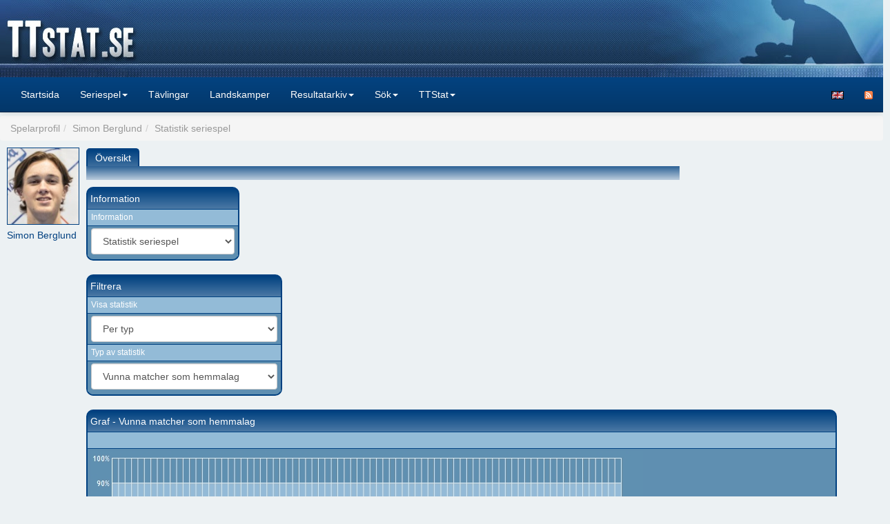

--- FILE ---
content_type: text/html; charset=utf-8
request_url: http://www.ttstat.se/PlayerProfile.aspx?playerId=1458&tabId=PlayerStatistics&statType=MATCHES_HOME%7CHIT
body_size: 28953
content:

<!--<!DOCTYPE html PUBLIC "-//W3C//DTD XHTML 1.0 Transitional//EN" "http://www.w3.org/TR/xhtml1/DTD/xhtml1-transitional.dtd">-->
<!DOCTYPE html>
<html xmlns="http://www.w3.org/1999/xhtml">
<head><title>
	TTStat.se > Spelarprofil > Simon Berglund > Statistik seriespel
</title><link rel="shortcut icon" href="/favicon.ico" type="image/x-icon" /><meta charset="utf-8" /><meta http-equiv="X-UA-Compatible" content="IE=edge" />
    
    <!--<script src="//code.jquery.com/jquery-3.1.1.min.js"></script>
    <script src="//code.jquery.com/ui/1.12.1/jquery-ui.min.js"></script>-->
    <!--<script src="//code.jquery.com/jquery-migrate-3.0.0.min.js"></script>-->
    <script src="http://code.jquery.com/jquery-1.12.4.min.js" integrity="sha256-ZosEbRLbNQzLpnKIkEdrPv7lOy9C27hHQ+Xp8a4MxAQ=" crossorigin="anonymous"></script>
	<script src="http://code.jquery.com/ui/1.12.1/jquery-ui.min.js" integrity="sha256-VazP97ZCwtekAsvgPBSUwPFKdrwD3unUfSGVYrahUqU=" crossorigin="anonymous"></script>
    <script src="../Script/jqueryrotate-2.3.js"></script>
    <script src="https://maxcdn.bootstrapcdn.com/bootstrap/3.3.4/js/bootstrap.min.js" type="text/javascript"></script>
    <script src="/Script/custom.js" type="text/javascript"></script>
<link href="App_Themes/MainTheme/bootstrap.min.css" type="text/css" rel="stylesheet" /><link href="App_Themes/MainTheme/css/custom-theme_v3/jquery-ui-1.8.16.custom.css" type="text/css" rel="stylesheet" /><link href="App_Themes/MainTheme/MainStyle.css" type="text/css" rel="stylesheet" /></head>

<!-- Google tag (gtag.js) -->
<script async src="https://www.googletagmanager.com/gtag/js?id=G-NPP4NC8ZW5"></script>
<script>
    window.dataLayer = window.dataLayer || [];
    function gtag() { dataLayer.push(arguments); }
    gtag('js', new Date());

    gtag('config', 'G-NPP4NC8ZW5');
</script>
<script type="text/javascript">
  var appInsights=window.appInsights||function(config){
    function i(config){t[config]=function(){var i=arguments;t.queue.push(function(){t[config].apply(t,i)})}}var t={config:config},u=document,e=window,o="script",s="AuthenticatedUserContext",h="start",c="stop",l="Track",a=l+"Event",v=l+"Page",y=u.createElement(o),r,f;y.src=config.url||"https://az416426.vo.msecnd.net/scripts/a/ai.0.js";u.getElementsByTagName(o)[0].parentNode.appendChild(y);try{t.cookie=u.cookie}catch(p){}for(t.queue=[],t.version="1.0",r=["Event","Exception","Metric","PageView","Trace","Dependency"];r.length;)i("track"+r.pop());return i("set"+s),i("clear"+s),i(h+a),i(c+a),i(h+v),i(c+v),i("flush"),config.disableExceptionTracking||(r="onerror",i("_"+r),f=e[r],e[r]=function(config,i,u,e,o){var s=f&&f(config,i,u,e,o);return s!==!0&&t["_"+r](config,i,u,e,o),s}),t
    }({
        instrumentationKey:"d4a16f2b-a380-4f30-8492-8b5bcda5c552"
    });
       
    window.appInsights=appInsights;
    appInsights.trackPageView();
</script>

<body>
    <form name="aspnetForm" method="post" action="./PlayerProfile.aspx?playerId=1458&amp;tabId=PlayerStatistics&amp;statType=MATCHES_HOME%7cHIT" id="aspnetForm">
<div>
<input type="hidden" name="__EVENTTARGET" id="__EVENTTARGET" value="" />
<input type="hidden" name="__EVENTARGUMENT" id="__EVENTARGUMENT" value="" />
<input type="hidden" name="__LASTFOCUS" id="__LASTFOCUS" value="" />
<input type="hidden" name="__VIEWSTATE" id="__VIEWSTATE" value="/[base64]/[base64]/[base64]/[base64]/[base64]/[base64]/[base64]////[base64]/[base64]/[base64]/dGVhbUlkPTMwOGQWAmYPFQIRU8O2ZGVyaGFtbnMgVUlGIEIJSGVycmxhZ2V0ZAIMD2QWBGYPFQMJMjAxNC8yMDE1C1Bpbmdpc2xpZ2FuC0dydW5kc2VyaWVuZAIBDw8WAh8GBRt+L1RlYW1Qcm9maWxlLmFzcHg/dGVhbUlkPTdkFgJmDxUCCkVzbMO2dnMgQUkJSGVycmxhZ2V0ZAIND2QWBGYPFQMJMjAxNC8yMDE1ClN1cGVyZXR0YW4GU2VyaWVuZAIBDw8WAh8GBR1+L1RlYW1Qcm9maWxlLmFzcHg/dGVhbUlkPTMxMWQWAmYPFQILRXNsw7Z2cyBCVEsJSGVycmxhZ2V0ZAIOD2QWBGYPFQMJMjAxMy8yMDE0C1Bpbmdpc2xpZ2FuC0dydW5kc2VyaWVuZAIBDw8WAh8GBRt+L1RlYW1Qcm9maWxlLmFzcHg/dGVhbUlkPTlkFgJmDxUCEFNww6VydsOkZ2VucyBCVEsJSGVycmxhZ2V0ZAIPD2QWBGYPFQMJMjAxMy8yMDE0ClN1cGVyZXR0YW4GU2VyaWVuZAIBDw8WAh8GBR1+L1RlYW1Qcm9maWxlLmFzcHg/dGVhbUlkPTMwN2QWAmYPFQIOQm9vU3DDpXJldCBCVEsJSGVycmxhZ2V0ZAIQD2QWBGYPFQMJMjAxMi8yMDEzClN1cGVyZXR0YW4GU2VyaWVuZAIBDw8WAh8GBRx+L1RlYW1Qcm9maWxlLmFzcHg/dGVhbUlkPTIzZBYCZg8VAg9Iw6RnZXJzdGVucyBCVEsJSGVycmxhZ2V0ZAIRD2QWBGYPFQMJMjAxMS8yMDEyClN1cGVyZXR0YW4GU2VyaWVuZAIBDw8WAh8GBRx+L1RlYW1Qcm9maWxlLmFzcHg/dGVhbUlkPTIzZBYCZg8VAg9Iw6RnZXJzdGVucyBCVEsJSGVycmxhZ2V0ZAISD2QWBGYPFQMJMjAxMC8yMDExClN1cGVyZXR0YW4GU2VyaWVuZAIBDw8WAh8GBRx+L1RlYW1Qcm9maWxlLmFzcHg/[base64]/[base64]/cGFydElkPSZldmVudElkPTImcmVjb3JkTGV2ZWxJZD0mdGFiSWQ9U0lOR0xFZBYCZg8VAQI4NmQCAg8VBwpTdXBlcmV0dGFuAAVfZGVzYwACNDkCNDACKzlkAgkPZBYEAgEPDxYCHwYFSH4vUGxheWVyUmVjb3Jkc1RvdGFsLmFzcHg/[base64]/[base64]/[base64]/[base64]/[base64]/[base64]/[base64]/[base64]/[base64]/[base64]/[base64]/cGxheWVyT25lSWQ9MTQ1OCZwbGF5ZXJUd29JZD0zNTI4ZGQCAw9kFgYCAQ8PFgIfBgUifi9QbGF5ZXJQcm9maWxlLmFzcHg/[base64]/[base64]/cGxheWVyT25lSWQ9MTQ1OCZwbGF5ZXJUd29JZD0zNzg4ZGQCDA9kFgYCAQ8PFgIfBgUhfi9QbGF5ZXJQcm9maWxlLmFzcHg/[base64]/cGxheWVyT25lSWQ9MTQ1OCZwbGF5ZXJUd29JZD0xMTBkZAIOD2QWBgIBDw8WAh8GBSB+L1BsYXllclByb2ZpbGUuYXNweD9wbGF5ZXJJZD00OWQWAmYPFQIDU2h1AkFuZAICDxUEATMBMAEzAi0zZAIDDw8WAh8GBTh+L0hlYWRUb0hlYWRQbGF5ZXJzLmFzcHg/[base64]/cGxheWVyT25lSWQ9MTQ1OCZwbGF5ZXJUd29JZD0xNTY5ZGQCEA9kFgYCAQ8PFgIfBgUjfi9QbGF5ZXJQcm9maWxlLmFzcHg/[base64]/cGxheWVyT25lSWQ9MTQ1OCZwbGF5ZXJUd29JZD0xNTU4ZGQCEg9kFgYCAQ8PFgIfBgUifi9QbGF5ZXJQcm9maWxlLmFzcHg/cGxheWVySWQ9MTQ2OGQWAmYPFQIGQW5kZXJzCEVyaWtzc29uZAICDxUEATMBMgExAisxZAIDDw8WAh8GBTp+L0hlYWRUb0hlYWRQbGF5ZXJzLmFzcHg/cGxheWVyT25lSWQ9MTQ1OCZwbGF5ZXJUd29JZD0xNDY4ZGQCEw9kFgYCAQ8PFgIfBgUgfi9QbGF5ZXJQcm9maWxlLmFzcHg/[base64]/cGxheWVyT25lSWQ9MTQ1OCZwbGF5ZXJUd29JZD0xNTAwZGQCFg9kFgYCAQ8PFgIfBgUhfi9QbGF5ZXJQcm9maWxlLmFzcHg/[base64]/[base64]/[base64]/[base64]/[base64]/[base64]/[base64]/cGxheWVyT25lSWQ9MTQ1OCZwbGF5ZXJUd29JZD0xNTQ1ZGQCIQ9kFgYCAQ8PFgIfBgUhfi9QbGF5ZXJQcm9maWxlLmFzcHg/[base64]/[base64]/[base64]/[base64]/cGxheWVyT25lSWQ9MTQ1OCZwbGF5ZXJUd29JZD00NjA0ZGQCKQ9kFgYCAQ8PFgIfBgUhfi9QbGF5ZXJQcm9maWxlLmFzcHg/cGxheWVySWQ9MjMwZBYCZg8VAgVFc3BlbgpSw7ZubmViZXJnZAICDxUEATIBMgEwAisyZAIDDw8WAh8GBTl+L0hlYWRUb0hlYWRQbGF5ZXJzLmFzcHg/[base64]/cGxheWVySWQ9NDY5MWQWAmYPFQIFQW50b24JQW5kZXJzc29uZAICDxUEATEBMQEwAisxZAIDDw8WAh8GBTp+L0hlYWRUb0hlYWRQbGF5ZXJzLmFzcHg/cGxheWVyT25lSWQ9MTQ1OCZwbGF5ZXJUd29JZD00NjkxZGQCLg9kFgYCAQ8PFgIfBgUgfi9QbGF5ZXJQcm9maWxlLmFzcHg/cGxheWVySWQ9NjRkFgJmDxUCB0ZyZWRyaWsJQW5kZXJzc29uZAICDxUEATEBMQEwAisxZAIDDw8WAh8GBTh+L0hlYWRUb0hlYWRQbGF5ZXJzLmFzcHg/[base64]/[base64]/[base64]/cGxheWVyT25lSWQ9MTQ1OCZwbGF5ZXJUd29JZD00MjExZGQCNw9kFgYCAQ8PFgIfBgUifi9QbGF5ZXJQcm9maWxlLmFzcHg/cGxheWVySWQ9NDUwN2QWAmYPFQIIVmxhZGltaXIGRHJhZ2ljZAICDxUEATEBMAExAi0xZAIDDw8WAh8GBTp+L0hlYWRUb0hlYWRQbGF5ZXJzLmFzcHg/cGxheWVyT25lSWQ9MTQ1OCZwbGF5ZXJUd29JZD00NTA3ZGQCOA9kFgYCAQ8PFgIfBgUjfi9QbGF5ZXJQcm9maWxlLmFzcHg/[base64]/[base64]/[base64]/[base64]/[base64]/cGxheWVySWQ9NDA3ZBYCZg8VAgdBbmRyZWFzCEhvbG1iZXJnZAICDxUEATEBMAExAi0xZAIDDw8WAh8GBTl+L0hlYWRUb0hlYWRQbGF5ZXJzLmFzcHg/[base64]/[base64]/cGxheWVySWQ9NDUxOGQWAmYPFQIGU2FoZWVkBUlkb3d1ZAICDxUEATEBMAExAi0xZAIDDw8WAh8GBTp+L0hlYWRUb0hlYWRQbGF5ZXJzLmFzcHg/cGxheWVyT25lSWQ9MTQ1OCZwbGF5ZXJUd29JZD00NTE4ZGQCRQ9kFgYCAQ8PFgIfBgUifi9QbGF5ZXJQcm9maWxlLmFzcHg/cGxheWVySWQ9MTQ5MWQWAmYPFQIERW1pbAdKYW5ndmlrZAICDxUEATEBMQEwAisxZAIDDw8WAh8GBTp+L0hlYWRUb0hlYWRQbGF5ZXJzLmFzcHg/cGxheWVyT25lSWQ9MTQ1OCZwbGF5ZXJUd29JZD0xNDkxZGQCRg9kFgYCAQ8PFgIfBgUifi9QbGF5ZXJQcm9maWxlLmFzcHg/cGxheWVySWQ9MTUzNWQWAmYPFQIFQW50b24JS8OkbGxiZXJnZAICDxUEATEBMAExAi0xZAIDDw8WAh8GBTp+L0hlYWRUb0hlYWRQbGF5ZXJzLmFzcHg/cGxheWVyT25lSWQ9MTQ1OCZwbGF5ZXJUd29JZD0xNTM1ZGQCRw9kFgYCAQ8PFgIfBgUjfi9QbGF5ZXJQcm9maWxlLmFzcHg/cGxheWVySWQ9MTQ2OTZkFgJmDxUCCFdpbGxoZWxtCEtpbmRibGFkZAICDxUEATEBMQEwAisxZAIDDw8WAh8GBTt+L0hlYWRUb0hlYWRQbGF5ZXJzLmFzcHg/[base64]/[base64]/cGxheWVyT25lSWQ9MTQ1OCZwbGF5ZXJUd29JZD0xNTIyZGQCSg9kFgYCAQ8PFgIfBgUifi9QbGF5ZXJQcm9maWxlLmFzcHg/[base64]/[base64]/[base64]/[base64]/[base64]/[base64]/[base64]/[base64]/cGxheWVySWQ9MzUwMTFkFgJmDxUCB0lvYW5uaXMMU2dvdXJvcG91bG9zZAICDxUEATEBMQEwAisxZAIDDw8WAh8GBTt+L0hlYWRUb0hlYWRQbGF5ZXJzLmFzcHg/[base64]/cGxheWVySWQ9OTRkFgJmDxUCBUFydmlkCFN1bmVzc29uZAICDxUEATEBMAExAi0xZAIDDw8WAh8GBTh+L0hlYWRUb0hlYWRQbGF5ZXJzLmFzcHg/[base64]/cGxheWVySWQ9MTQ4N2QWAmYPFQIFRmlsaXAJU3p5bWFuc2tpZAICDxUEATEBMQEwAisxZAIDDw8WAh8GBTp+L0hlYWRUb0hlYWRQbGF5ZXJzLmFzcHg/cGxheWVyT25lSWQ9MTQ1OCZwbGF5ZXJUd29JZD0xNDg3ZGQCZg9kFgYCAQ8PFgIfBgUhfi9QbGF5ZXJQcm9maWxlLmFzcHg/[base64]/[base64]" />
</div>

<script type="text/javascript">
//<![CDATA[
var theForm = document.forms['aspnetForm'];
if (!theForm) {
    theForm = document.aspnetForm;
}
function __doPostBack(eventTarget, eventArgument) {
    if (!theForm.onsubmit || (theForm.onsubmit() != false)) {
        theForm.__EVENTTARGET.value = eventTarget;
        theForm.__EVENTARGUMENT.value = eventArgument;
        theForm.submit();
    }
}
//]]>
</script>


<div>

	<input type="hidden" name="__VIEWSTATEGENERATOR" id="__VIEWSTATEGENERATOR" value="DF117D88" />
	<input type="hidden" name="__EVENTVALIDATION" id="__EVENTVALIDATION" value="/wEdACw/+Otv59LsO0/XHDCAZtiyO4FNgeqHQ6ox9vynrqTTa1jZAkyQ43sw+LKdMqnFt2RSSFe7tIcpiQ4+LG5aM7rzxIl5HXGK+KGdR5ithVvG8Ira7h/wj21oWx0I43u7+0hVApTLDwgFcKeO5FEm0OciC1AIJHRZsCNs+bw/Tk/PIoKDMGST/FMnsi17VXVyuoJsNl9/IbASqoUUkJNZyR9unrWpxQ98vFjpHmkXZEx0Sg8SP3ZD7vqs9LGTf7ui8CXA1+qaVDEebqc2W9mNmg+F2Ct1Kh5qJwWnf7OBp1UVzqkXk5lIiHEf8oZ1v8CczOVlROhgaG93PyQ0bwtz8p2zrkix/WF9Tq0XVpMLuXl8uttCdBxqHo5hUm93wyIiUpNow7LVNJFJyYfmsyv+8mnb4qeHU7mMrJJ+YMlNYE4D+5UNjGNE/TO5dNW+y2aTs8Fzb42bv/Lu0RnP4uEkFvBIAheF26jhWPNw5c7LVCi6TsvmXJ9QQVVT8qXRC1i5Vh3lvOaex6VXndjyH1EOL7bMlKj487NNngIs/Irf8+Y0kH4SksUWnH5jeNnaqyfdjX9IjWWGO7/WimUTFRV+IyoXgg74CNFzvv2y7949t/ByRERy7bgm1IJv9W8u8h5tYMqm12xx81pn/TT1OhC9Cii3xuqSCKMZvPwsyTUCenl/Zx93KB2g8L7LCLYBcUo9aOFq01D/0y8jyFE3u51/XWTs7wqbxxgT7JA5MI52qn0YOHn6EkbRAT6E5foDGjl5Q0q6AP0pIgEA7XuDn/qID8TWxcwhCYefEn33G/Ls2jZWqmm3RWXtMDtRO01Murj28aPeZY1OmfSfHfwGebCFuBFcSZmw1VwMBOh6P87/Stisxn5abZak9o57CvUcmTNCI7Mk7bG6H79PBZMSMnhYBAZH0d28DdBW1po/Ofe46nrmIOYKc7DuJjqHf6FTa+J01UMVWlcACMblg399vC6oCKK7" />
</div>
        <nav class="navbar navbar-inverse navbar-fixed-top">
            <div>
                <table border="0" cellpadding="0" cellspacing="0" width="100%">
                    <tr>
                        <td align="left"><img id="ctl00_TopLogoLeft" src="App_Themes/MainTheme/Images/top_left.jpg" style="height:112px;border-width:0px;" /></td>
                        <td class="toplogomiddle" width="100%"></td>
                        <td align="right"><img id="ctl00_TopLogoRight" src="App_Themes/MainTheme/Images/top_right.jpg" style="height:112px;border-width:0px;" /></td>
                    </tr>
                </table>
            </div>
            
            <div class="container-fluid">
            <!-- Brand and toggle get grouped for better mobile display -->
            <div class="navbar-header">
                <button type="button" class="navbar-toggle collapsed" data-toggle="collapse" data-target="#bs-example-navbar-collapse-1">
                <span class="sr-only">Toggle navigation</span>
                <span class="icon-bar"></span>
                <span class="icon-bar"></span>
                <span class="icon-bar"></span>
                </button>
            </div>

        <!-- Collect the nav links, forms, and other content for toggling -->
        <div class="collapse navbar-collapse" id="bs-example-navbar-collapse-1">
          <ul class="nav navbar-nav">
            <li><a href="Default.aspx">Startsida</a></li><li class="dropdown"><a class="dropdown-toggle" data-toggle="dropdown" role="button" aria-expanded="false">Seriespel<span class="caret"></span></a><ul class="dropdown-menu" role="menu"><li><a href="TeamMatches.aspx?sepId=187">Pingisligan by STIGA herrar</a></li><li><a href="TeamMatches.aspx?sepId=188">Pingisligan by STIGA damer</a></li><li><a href="TeamMatches.aspx?sepId=189">Superettan</a></li><li><a href="SeasonSimple.aspx">Övriga serier</a></li><li><a href="TeamMatches/TeamMatchStats.aspx">Lagmatchstatisik</a></li></ul></li><li><a href="Tournament/Tournaments.aspx">Tävlingar</a></li><li><a href="Ties/Ties.aspx">Landskamper</a></li><li class="dropdown"><a class="dropdown-toggle" data-toggle="dropdown" role="button" aria-expanded="false">Resultatarkiv<span class="caret"></span></a><ul class="dropdown-menu" role="menu"><li><a href="MenuSeasons.aspx">Säsonger 1925-2025</a></li><li><a href="PlayerStatistics.aspx">Spelarstatistik i seriespel</a></li><li><a href="Marathon/MarathonTable.aspx">Maratontabell</a></li><li><a href="PlayerRecordsTotal.aspx">Spelarkvoter</a></li><li><a href="Rankings.aspx">Sverigerankingar</a></li></ul></li><li class="dropdown"><a class="dropdown-toggle" data-toggle="dropdown" role="button" aria-expanded="false">Sök<span class="caret"></span></a><ul class="dropdown-menu" role="menu"><li><a href="SearchPlayer.aspx">Spelare</a></li><li><a href="SearchTeam.aspx">Lag</a></li><li><a href="HeadToHeadPlayersPicker.aspx">Inbördes möten</a></li></ul></li><li class="dropdown"><a class="dropdown-toggle" data-toggle="dropdown" role="button" aria-expanded="false">TTStat<span class="caret"></span></a><ul class="dropdown-menu" role="menu"><li><a href="About.aspx">Om TTStat</a></li><li><a href="Versions.aspx">Historik</a></li></ul></li>
          </ul>
          <ul class="nav navbar-nav navbar-right">
            <li><a href="en/PlayerProfile.aspx?playerId=1458&amp;tabId=PlayerStatistics&amp;statType=MATCHES_HOME%7CHIT"><img src="App_Themes/MainTheme/Images/english.gif" alt="" style="border-width:0px;" /></a></li><li><a href="RssFeed.aspx?locale=sv-SE"><img src="App_Themes/MainTheme/Images/rss.png" alt="" style="border-width:0px;" /></a></li>
          </ul>
        </div><!-- /.navbar-collapse -->
        
        </div><!-- /.container-fluid -->
    </nav>
        
        <div>
        <ol class="breadcrumb"><li class="active">Spelarprofil</li><li class="active">Simon Berglund</li><li class="active">Statistik seriespel</li></ol>
        </div>
        
        <div style="height:10px"></div>
        <div id="ContentDiv">
            
    <script type="text/javascript">
        $(function () {
            var dropdownId = '#ctl00_ContentPlaceHolder1_ddTournamentGroups';
            var dropdownId2 = '#ctl00_ContentPlaceHolder1_ddInformation';
            $(dropdownId).change(function () {
                $("#details").remove();
            });
            $(dropdownId2).change(function () {
                $("#details").remove();
            });
        });

        function showDetails(recordId, medalType) {
            var url = "Tournament/MenuItemContent.aspx?menuItemId=Medal&medalId=" + recordId + "&medalType=" + medalType;
            $('#details').html('<p><img src="Images/ajax-loader.gif" width="32" height="32"/></p>');
            $('#details').load(url, {}, function () {
                //alert("Content has been loaded");
            });

            var posItemToFind = "#href_record_" + recordId;
            var itemPosition = $(posItemToFind).position();

            $("#detailsBigDiv").css({
                "top": itemPosition.top - 10,
                "left": itemPosition.left + 80
            });
            $("#detailsBigDiv").show();
            $.scrollTo(itemPosition.top + 'px', 800, { axis: 'y' });
            //$.scrollTo(0, 0, {axis:'x'} );
            //$.scrollTo($(posItemToFind));
        }
    </script>
    <table border="0" cellspacing="0" cellpadding="0" width="100%">
        <tr>
            <td valign="top" width="105px">
                <table border="0" cellspacing="0" cellpadding="0" width="105px">
                    <tr>
                        <td>
                            <img id="ctl00_ContentPlaceHolder1_ImagePlayerProfile" src="Images/PlayerProfile/1458.jpg" style="border-color:#004080;border-width:1px;border-style:Solid;height:112px;width:105px;" />
                        </td>
                    </tr>
                    <tr>
                        <td style="height: 5px">
                        </td>
                    </tr>
                    
                            <tr>
                                <td class='PlayerProfileNameCurrent'>
                                    <span style="white-space: nowrap">
                                        Simon</span> <span style="white-space: nowrap">
                                            Berglund</span>
                                </td>
                            </tr>
                        
                </table>
            </td>
            <td style="width: 10px">
                <img id="ctl00_ContentPlaceHolder1_Image2" src="App_Themes/MainTheme/Images/pixel_trans.gif" style="height:1px;width:10px;border-width:0px;" />
            </td>
            <td valign="top">
                <table border="0" cellspacing="0" cellpadding="0" width="100%">
                    <tr>
                        <td>
                            
<table border="0" cellspacing="0" cellpadding="0">
    <tr>
        <td>
        
<div id="tabSelected" style='position:relative; top:1px; left:-1px'>
            <table border="0" cellspacing="0" cellpadding="0">
                <tr>
                    <td style="height:2px"></td>
                </tr>
            </table>
		    <table cellspacing="0" cellpadding="0" border="0">
		    <tr>
                <td style="width:10px"></td>
		        <!--<td align="left" style="width:4px"><!--<img id="ctl00_ContentPlaceHolder1_Tabs_ctl00_TabPicTopLeft" src="App_Themes/MainTheme/Images/tl_tab_unselected.gif" align="left" style="height:22px;width:4px;border-width:0px;" /></td>-->
		        <td id="tf" align="left"><nobr><a id="ctl00_ContentPlaceHolder1_Tabs_ctl00_HyperLink1" href="PlayerProfile.aspx?playerId=1458&amp;tabId=Overview">Översikt</a></nobr></td>
		        <!--<td align="right" style="width:4px"><img id="ctl00_ContentPlaceHolder1_Tabs_ctl00_TabPicTopRight" src="App_Themes/MainTheme/Images/tr_tab_unselected.gif" align="right" style="height:22px;width:4px;border-width:0px;" /></td>
		        <td style="width:2px"></td>-->
                <td style="width:10px"></td>
		    </tr>
		   </table>
           <table border="0" cellspacing="0" cellpadding="0">
                <tr>
                    <td style="height:2px"></td>
                </tr>
            </table>
</div>
        </td>
    </tr>
    <tr>
        <td>
            <table border="0" cellspacing="0" cellpadding="0">
                <tr>
                        <td><img id="ctl00_ContentPlaceHolder1_Tabs_Image1" src="App_Themes/MainTheme/Images/bg_tab_line_large.gif" style="height:20px;width:860px;border-width:0px;" /></td>
                </tr>
            </table>
        </td>
    </tr>
</table>



                        </td>
                    </tr>
                    <tr>
                        <td>
                            
<table border="0" cellspacing="0" cellpadding="0">
<tr>
    <td>
<div id="box2">
		    <table cellspacing="0" cellpadding="0" border="0" >
            <tr>
                <td style="width:4px; height:30px">&nbsp;</td>
                <td align="left" width="100%">Information</td>
                <td align="right"><a href="#" id="href_b7b17a7b-17d2-4c14-826a-c98bb2680a5a" onmouseover="showInfo('b7b17a7b-17d2-4c14-826a-c98bb2680a5a')" onmouseout="hideDiv('b7b17a7b-17d2-4c14-826a-c98bb2680a5a')"></a></td>
                <td style="width:8px">&nbsp;</td>
            </tr>
		    <tr>
		        <td colspan="4" id="boxtd">
		            <table cellspacing="0" cellpadding="0" width="100%" border="0" id="outerTable">
                            <tr id="headerTr">
                                <td title="">
                                    Information
                                </td>
                            </tr>
                            <tr>
                                <td>
                                    <select name="ctl00$ContentPlaceHolder1$ddInformation" onchange="javascript:setTimeout(&#39;__doPostBack(\&#39;ctl00$ContentPlaceHolder1$ddInformation\&#39;,\&#39;\&#39;)&#39;, 0)" id="ctl00_ContentPlaceHolder1_ddInformation" class="form-control">
	<option value="Overview">&#214;versikt</option>
	<option selected="selected" value="PlayerStatistics">Statistik seriespel</option>
	<option value="RecordSingle">Seriespel kvoter singel</option>
	<option value="RecordDouble">Seriespel kvoter dubbel</option>
	<option value="HeadToHead">Seriespel inb&#246;rdes m&#246;ten</option>
	<option value="Team">Seriespel lag</option>
	<option value="SwedishRankings">Sverigeranking</option>
	<option value="TournamentResults">T&#228;vlingsresultat</option>
	<option value="Ties">Landskamper</option>

</select>
                                </td>
                            </tr>
                                  
                </table>
               </td>
		    </tr>
		    </table>
            <table border="0" cellspacing="0" cellpadding="0">
                <tr>
                    <td style="height:4px"></td>
                </tr>
            </table>
		</div>
	</td>
</tr>
</table>	
                        </td>
                    </tr>
                    <tr>
                        <td>
                            
                            
                            
                            
<table border="0" cellspacing="0" cellpadding="0">
<tr>
    <td>
<div id="box2">
		    <table cellspacing="0" cellpadding="0" border="0" >
            <tr>
                <td style="width:4px; height:30px">&nbsp;</td>
                <td align="left" width="100%">Filtrera</td>
                <td align="right"><a href="#" id="href_08f6c008-89fc-44b8-92a6-f86d7ca84996" onmouseover="showInfo('08f6c008-89fc-44b8-92a6-f86d7ca84996')" onmouseout="hideDiv('08f6c008-89fc-44b8-92a6-f86d7ca84996')"></a></td>
                <td style="width:8px">&nbsp;</td>
            </tr>
		    <tr>
		        <td colspan="4" id="boxtd">
		            <table cellspacing="0" cellpadding="0" width="100%" border="0" id="outerTable">
                                <tr id="headerTr">
                                    <td title="">
                                        Visa statistik
                                    </td>
                                </tr>
                                <tr>
                                    <td>
                                        <select name="ctl00$ContentPlaceHolder1$ddStatSelector" onchange="javascript:setTimeout(&#39;__doPostBack(\&#39;ctl00$ContentPlaceHolder1$ddStatSelector\&#39;,\&#39;\&#39;)&#39;, 0)" id="ctl00_ContentPlaceHolder1_ddStatSelector" class="form-control">
	<option selected="selected" value="PER_TYPE">Per typ</option>
	<option value="PER_SEASON">Per s&#228;song</option>

</select>
                                    </td>
                                </tr>
                                
                                    <tr id="headerTr">
                                        <td title="Typ av statistik">
                                            Typ av statistik
                                        </td>
                                    </tr>
                                    <tr>
                                        <td>
                                            <select name="ctl00$ContentPlaceHolder1$ddStatTypes" onchange="javascript:setTimeout(&#39;__doPostBack(\&#39;ctl00$ContentPlaceHolder1$ddStatTypes\&#39;,\&#39;\&#39;)&#39;, 0)" id="ctl00_ContentPlaceHolder1_ddStatTypes" class="form-control">
	<option value="MATCHES|HIT">Vunna matcher</option>
	<option value="MATCHES|NOHIT">F&#246;rlorade matcher</option>
	<option selected="selected" value="MATCHES_HOME|HIT">Vunna matcher som hemmalag</option>
	<option value="MATCHES_HOME|NOHIT">F&#246;rlorade matcher som hemmalag</option>
	<option value="MATCHES_AWAY|HIT">Vunna matcher som bortalag</option>
	<option value="MATCHES_AWAY|NOHIT">F&#246;rlorade matcher som bortalag</option>
	<option value="SETS|HIT">Vunna set</option>
	<option value="SETS|NOHIT">F&#246;rlorade set</option>
	<option value="TEAMMATCHES_WON|HIT">Vunna lagmatcher</option>
	<option value="TEAMMATCHES_DRAW|HIT">Oavgjorda lagmatcher</option>
	<option value="TEAMMATCHES_LOST|HIT">F&#246;rlorade lagmatcher</option>
	<option value="SETS_AFTER_TEN_ALL|HIT">Vinst av set efter 10-10, set till 11</option>
	<option value="SETS_AFTER_TEN_ALL|NOHIT">F&#246;rlust av set efter 10-10, set till 11</option>
	<option value="SCORE_ONE_ZERO_BEST_OF_FIVE_SETS|HIT">B&#228;st av 5 set. Vinst efter 1-0 i set</option>
	<option value="SCORE_ONE_ZERO_BEST_OF_FIVE_SETS|NOHIT">B&#228;st av 5 set. F&#246;rlust efter 1-0 i set</option>
	<option value="SCORE_ZERO_ONE_BEST_OF_FIVE_SETS|HIT">B&#228;st av 5 set. Vinst efter 0-1 i set</option>
	<option value="SCORE_ZERO_ONE_BEST_OF_FIVE_SETS|NOHIT">B&#228;st av 5 set. F&#246;rlust efter 0-1 i set</option>
	<option value="SCORE_ONE_ONE_BEST_OF_FIVE_SETS|HIT">B&#228;st av 5 set. Vinst efter 1-1 i set</option>
	<option value="SCORE_ONE_ONE_BEST_OF_FIVE_SETS|NOHIT">B&#228;st av 5 set. F&#246;rlust efter 1-1 i set</option>
	<option value="SCORE_TWO_ONE_BEST_OF_FIVE_SETS|HIT">B&#228;st av 5 set. Vinst efter 2-1 i set</option>
	<option value="SCORE_TWO_ONE_BEST_OF_FIVE_SETS|NOHIT">B&#228;st av 5 set. F&#246;rlust efter 2-1 i set</option>
	<option value="SCORE_ONE_TWO_BEST_OF_FIVE_SETS|HIT">B&#228;st av 5 set. Vinst efter 1-2 i set</option>
	<option value="SCORE_ONE_TWO_BEST_OF_FIVE_SETS|NOHIT">B&#228;st av 5 set. F&#246;rlust efter 1-2 i set</option>
	<option value="SCORE_TWO_ZERO_BEST_OF_FIVE_SETS|HIT">B&#228;st av 5 set. Vinst efter 2-0 i set</option>
	<option value="SCORE_TWO_ZERO_BEST_OF_FIVE_SETS|NOHIT">B&#228;st av 5 set. F&#246;rlust efter 2-0 i set</option>
	<option value="SCORE_ZERO_TWO_BEST_OF_FIVE_SETS|HIT">B&#228;st av 5 set. Vinst efter 0-2 i set</option>
	<option value="SCORE_ZERO_TWO_BEST_OF_FIVE_SETS|NOHIT">B&#228;st av 5 set. F&#246;rlust efter 0-2 i set</option>
	<option value="SCORE_TWO_TWO_BEST_OF_FIVE_SETS|HIT">B&#228;st av 5 set. Vinst efter 2-2 i set</option>
	<option value="SCORE_TWO_TWO_BEST_OF_FIVE_SETS|NOHIT">B&#228;st av 5 set. F&#246;rlust efter 2-2 i set</option>

</select>
                                        </td>
                                    </tr>
                                      
                </table>
               </td>
		    </tr>
		    </table>
            <table border="0" cellspacing="0" cellpadding="0">
                <tr>
                    <td style="height:4px"></td>
                </tr>
            </table>
		</div>
	</td>
</tr>
</table>	
                                    <table>
                                        <tr>
                                            <td>
                                                
<table border="0" cellspacing="0" cellpadding="0">
<tr>
    <td>
<div id="box2">
		    <table cellspacing="0" cellpadding="0" border="0" >
            <tr>
                <td style="width:4px; height:30px">&nbsp;</td>
                <td align="left" width="100%">Graf - Vunna matcher som hemmalag</td>
                <td align="right"><a href="#" id="href_ebd2b368-934b-4cb0-9520-b5528f8a4316" onmouseover="showInfo('ebd2b368-934b-4cb0-9520-b5528f8a4316')" onmouseout="hideDiv('ebd2b368-934b-4cb0-9520-b5528f8a4316')"></a></td>
                <td style="width:8px">&nbsp;</td>
            </tr>
		    <tr>
		        <td colspan="4" id="boxtd">
		            <table cellspacing="0" cellpadding="0" width="100%" border="0" id="outerTable">
                                                <tr id="headerTr">
                                                    <td colspan="2">
                                                        &nbsp;
                                                    </td>
                                                </tr>
                                                <tr>
                                                    <td>
                                                        <img id="ctl00_ContentPlaceHolder1_ImagePlayerStatistics" src="ImageProducers/ImagePlayerStatistics.aspx?playerId=1458&amp;statisticsType=MATCHES_HOME&amp;hit=True&amp;width=800&amp;height=400" style="border-width:0px;" />
                                                    </td>
                                                    <td>
                                                        <table border="0" cellspacing="0" cellpadding="0" style="border: solid 1px #004080">
                                                            <tr>
                                                                <td style="background-color: #004080;
                                                                    border-right: solid 1px #004080;">
                                                                    &nbsp;
                                                                </td>
                                                                <td style="background-color: #93BBD7;">
                                                                    Spelarens procent per säsong
                                                                </td>
                                                            </tr>
                                                            <tr>
                                                                <td style="background-color: #9400FF; border-right: solid 1px #004080;">
                                                                    &nbsp;
                                                                </td>
                                                                <td style="background-color: #93BBD7;">
                                                                    Spelarens medelprocent över alla säsonger
                                                                </td>
                                                            </tr>
                                                            <tr>
                                                                <td style="background-color: #FF9400; border-right: solid 1px #004080;">
                                                                    &nbsp;
                                                                </td>
                                                                <td style="background-color: #93BBD7;">
                                                                    Alla spelares medelprocent per säsong
                                                                </td>
                                                            </tr>
                                                        </table>
                                                    </td>
                                                </tr>
                                                      
                </table>
               </td>
		    </tr>
		    </table>
            <table border="0" cellspacing="0" cellpadding="0">
                <tr>
                    <td style="height:4px"></td>
                </tr>
            </table>
		</div>
	</td>
</tr>
</table>	
                                            </td>
                                        </tr>
                                    </table>
                                    
<table border="0" cellspacing="0" cellpadding="0">
<tr>
    <td>
<div id="box2">
		    <table cellspacing="0" cellpadding="0" border="0" >
            <tr>
                <td style="width:4px; height:30px">&nbsp;</td>
                <td align="left" width="100%">Vunna matcher som hemmalag</td>
                <td align="right"><a href="#" id="href_4d695ffe-b944-4157-b790-44c4dd01281a" onmouseover="showInfo('4d695ffe-b944-4157-b790-44c4dd01281a')" onmouseout="hideDiv('4d695ffe-b944-4157-b790-44c4dd01281a')"></a></td>
                <td style="width:8px">&nbsp;</td>
            </tr>
		    <tr>
		        <td colspan="4" id="boxtd">
		            <table cellspacing="0" cellpadding="0" width="100%" border="0" id="outerTable"><tr id="headerTr">
	<td align="left" colspan="5">&nbsp;</td><td title="Utfall" align="center">Utfall</td><td title="Utfall %" align="right">Utfall %</td><td align="left" style="width:20px;">&nbsp;</td><td align="left" colspan="2">&nbsp;</td><td align="left" style="width:20px;">&nbsp;</td><td title="Medel %" align="right">Medel %</td><td title="Differens" align="right">Diff.</td>
</tr><tr>
	<td align="left" colspan="2">Totalt</td><td align="left" colspan="3">&nbsp;</td><td align="center">44 av 82</td><td align="right">53.66%</td><td align="left" colspan="4">&nbsp;</td><td align="right">51.94%</td><td align="right">+1.71%</td>
</tr><tr id="headerTr">
	<td title="Säsong" align="left" colspan="5">Säsong</td><td title="Utfall" align="center">Utfall</td><td title="Utfall %" align="right">Utfall %</td><td align="left" style="width:20px;">&nbsp;</td><td title="Totalt %" align="right">Totalt %</td><td title="Differens" align="right">Diff.</td><td align="left" style="width:20px;">&nbsp;</td><td title="Medel %" align="right">Medel %</td><td title="Differens" align="right">Diff.</td>
</tr><tr>
	<td align="left" colspan="3">2022/2023</td><td align="left">&nbsp;</td><td align="left">&nbsp;</td><td align="center">4 av 6</td><td align="right">66.67%</td><td align="left">&nbsp;</td><td align="right">53.66%</td><td align="right">+13.01%</td><td align="left">&nbsp;</td><td align="right">54.50%</td><td align="right">+12.16%</td>
</tr><tr>
	<td align="left">&nbsp;</td><td align="right">&nbsp;<img src="App_Themes/MainTheme/Images/stat_tree.gif" style="height:12px;width:12px;border-width:0px;" /></td><td align="left" colspan="2">Pingisligan</td><td align="left">&nbsp;</td><td align="center">4 av 6</td><td align="right">66.67%</td><td align="left">&nbsp;</td><td align="right">53.66%</td><td align="right">+13.01%</td><td align="left">&nbsp;</td><td align="right">55.48%</td><td align="right">+11.18%</td>
</tr><tr>
	<td align="left">&nbsp;</td><td align="left">&nbsp;</td><td align="right">&nbsp;<img src="App_Themes/MainTheme/Images/stat_tree.gif" style="height:12px;width:12px;border-width:0px;" /></td><td align="left" colspan="2"><a href="PlayerStatistics.aspx?statType=MATCHES_HOME|HIT&amp;sepId=105">Grundserien</a></td><td align="center">4 av 6</td><td align="right">66.67%</td><td align="left">&nbsp;</td><td align="right">53.66%</td><td align="right">+13.01%</td><td align="left">&nbsp;</td><td align="right">55.48%</td><td align="right">+11.18%</td>
</tr><tr id="headerTr">
	<td title="Säsong" align="left" colspan="5">Säsong</td><td title="Utfall" align="center">Utfall</td><td title="Utfall %" align="right">Utfall %</td><td align="left" style="width:20px;">&nbsp;</td><td title="Totalt %" align="right">Totalt %</td><td title="Differens" align="right">Diff.</td><td align="left" style="width:20px;">&nbsp;</td><td title="Medel %" align="right">Medel %</td><td title="Differens" align="right">Diff.</td>
</tr><tr>
	<td align="left" colspan="3">2018/2019</td><td align="left">&nbsp;</td><td align="left">&nbsp;</td><td align="center">9 av 15</td><td align="right">60.00%</td><td align="left">&nbsp;</td><td align="right">53.66%</td><td align="right">+6.34%</td><td align="left">&nbsp;</td><td align="right">49.80%</td><td align="right">+10.20%</td>
</tr><tr>
	<td align="left">&nbsp;</td><td align="right">&nbsp;<img src="App_Themes/MainTheme/Images/stat_tree.gif" style="height:12px;width:12px;border-width:0px;" /></td><td align="left" colspan="2">Pingisligan</td><td align="left">&nbsp;</td><td align="center">9 av 15</td><td align="right">60.00%</td><td align="left">&nbsp;</td><td align="right">53.66%</td><td align="right">+6.34%</td><td align="left">&nbsp;</td><td align="right">51.44%</td><td align="right">+8.56%</td>
</tr><tr>
	<td align="left">&nbsp;</td><td align="left">&nbsp;</td><td align="right">&nbsp;<img src="App_Themes/MainTheme/Images/stat_tree.gif" style="height:12px;width:12px;border-width:0px;" /></td><td align="left" colspan="2"><a href="PlayerStatistics.aspx?statType=MATCHES_HOME|HIT&amp;sepId=92">Slutspel</a></td><td align="center">1 av 2</td><td align="right">50.00%</td><td align="left">&nbsp;</td><td align="right">53.66%</td><td align="right">-3.66%</td><td align="left">&nbsp;</td><td align="right">47.06%</td><td align="right">+2.94%</td>
</tr><tr>
	<td align="left">&nbsp;</td><td align="left">&nbsp;</td><td align="right">&nbsp;<img src="App_Themes/MainTheme/Images/stat_tree.gif" style="height:12px;width:12px;border-width:0px;" /></td><td align="left" colspan="2"><a href="PlayerStatistics.aspx?statType=MATCHES_HOME|HIT&amp;sepId=90">Grundserien</a></td><td align="center">8 av 13</td><td align="right">61.54%</td><td align="left">&nbsp;</td><td align="right">53.66%</td><td align="right">+7.88%</td><td align="left">&nbsp;</td><td align="right">52.11%</td><td align="right">+9.43%</td>
</tr><tr id="headerTr">
	<td title="Säsong" align="left" colspan="5">Säsong</td><td title="Utfall" align="center">Utfall</td><td title="Utfall %" align="right">Utfall %</td><td align="left" style="width:20px;">&nbsp;</td><td title="Totalt %" align="right">Totalt %</td><td title="Differens" align="right">Diff.</td><td align="left" style="width:20px;">&nbsp;</td><td title="Medel %" align="right">Medel %</td><td title="Differens" align="right">Diff.</td>
</tr><tr>
	<td align="left" colspan="3">2017/2018</td><td align="left">&nbsp;</td><td align="left">&nbsp;</td><td align="center">3 av 12</td><td align="right">25.00%</td><td align="left">&nbsp;</td><td align="right">53.66%</td><td align="right">-28.66%</td><td align="left">&nbsp;</td><td align="right">57.14%</td><td align="right">-32.14%</td>
</tr><tr>
	<td align="left">&nbsp;</td><td align="right">&nbsp;<img src="App_Themes/MainTheme/Images/stat_tree.gif" style="height:12px;width:12px;border-width:0px;" /></td><td align="left" colspan="2">Pingisligan</td><td align="left">&nbsp;</td><td align="center">3 av 12</td><td align="right">25.00%</td><td align="left">&nbsp;</td><td align="right">53.66%</td><td align="right">-28.66%</td><td align="left">&nbsp;</td><td align="right">55.83%</td><td align="right">-30.83%</td>
</tr><tr>
	<td align="left">&nbsp;</td><td align="left">&nbsp;</td><td align="right">&nbsp;<img src="App_Themes/MainTheme/Images/stat_tree.gif" style="height:12px;width:12px;border-width:0px;" /></td><td align="left" colspan="2"><a href="PlayerStatistics.aspx?statType=MATCHES_HOME|HIT&amp;sepId=89">Slutspel</a></td><td align="center">0 av 1</td><td align="right">0.00%</td><td align="left">&nbsp;</td><td align="right">53.66%</td><td align="right">-53.66%</td><td align="left">&nbsp;</td><td align="right">53.23%</td><td align="right">-53.23%</td>
</tr><tr>
	<td align="left">&nbsp;</td><td align="left">&nbsp;</td><td align="right">&nbsp;<img src="App_Themes/MainTheme/Images/stat_tree.gif" style="height:12px;width:12px;border-width:0px;" /></td><td align="left" colspan="2"><a href="PlayerStatistics.aspx?statType=MATCHES_HOME|HIT&amp;sepId=87">Grundserien</a></td><td align="center">3 av 11</td><td align="right">27.27%</td><td align="left">&nbsp;</td><td align="right">53.66%</td><td align="right">-26.39%</td><td align="left">&nbsp;</td><td align="right">56.35%</td><td align="right">-29.08%</td>
</tr><tr id="headerTr">
	<td title="Säsong" align="left" colspan="5">Säsong</td><td title="Utfall" align="center">Utfall</td><td title="Utfall %" align="right">Utfall %</td><td align="left" style="width:20px;">&nbsp;</td><td title="Totalt %" align="right">Totalt %</td><td title="Differens" align="right">Diff.</td><td align="left" style="width:20px;">&nbsp;</td><td title="Medel %" align="right">Medel %</td><td title="Differens" align="right">Diff.</td>
</tr><tr>
	<td align="left" colspan="3">2016/2017</td><td align="left">&nbsp;</td><td align="left">&nbsp;</td><td align="center">4 av 9</td><td align="right">44.44%</td><td align="left">&nbsp;</td><td align="right">53.66%</td><td align="right">-9.21%</td><td align="left">&nbsp;</td><td align="right">53.40%</td><td align="right">-8.96%</td>
</tr><tr>
	<td align="left">&nbsp;</td><td align="right">&nbsp;<img src="App_Themes/MainTheme/Images/stat_tree.gif" style="height:12px;width:12px;border-width:0px;" /></td><td align="left" colspan="2">Pingisligan</td><td align="left">&nbsp;</td><td align="center">4 av 9</td><td align="right">44.44%</td><td align="left">&nbsp;</td><td align="right">53.66%</td><td align="right">-9.21%</td><td align="left">&nbsp;</td><td align="right">53.80%</td><td align="right">-9.36%</td>
</tr><tr>
	<td align="left">&nbsp;</td><td align="left">&nbsp;</td><td align="right">&nbsp;<img src="App_Themes/MainTheme/Images/stat_tree.gif" style="height:12px;width:12px;border-width:0px;" /></td><td align="left" colspan="2"><a href="PlayerStatistics.aspx?statType=MATCHES_HOME|HIT&amp;sepId=86">Slutspel</a></td><td align="center">2 av 4</td><td align="right">50.00%</td><td align="left">&nbsp;</td><td align="right">53.66%</td><td align="right">-3.66%</td><td align="left">&nbsp;</td><td align="right">55.74%</td><td align="right">-5.74%</td>
</tr><tr>
	<td align="left">&nbsp;</td><td align="left">&nbsp;</td><td align="right">&nbsp;<img src="App_Themes/MainTheme/Images/stat_tree.gif" style="height:12px;width:12px;border-width:0px;" /></td><td align="left" colspan="2"><a href="PlayerStatistics.aspx?statType=MATCHES_HOME|HIT&amp;sepId=84">Grundserien</a></td><td align="center">2 av 5</td><td align="right">40.00%</td><td align="left">&nbsp;</td><td align="right">53.66%</td><td align="right">-13.66%</td><td align="left">&nbsp;</td><td align="right">53.40%</td><td align="right">-13.40%</td>
</tr><tr id="headerTr">
	<td title="Säsong" align="left" colspan="5">Säsong</td><td title="Utfall" align="center">Utfall</td><td title="Utfall %" align="right">Utfall %</td><td align="left" style="width:20px;">&nbsp;</td><td title="Totalt %" align="right">Totalt %</td><td title="Differens" align="right">Diff.</td><td align="left" style="width:20px;">&nbsp;</td><td title="Medel %" align="right">Medel %</td><td title="Differens" align="right">Diff.</td>
</tr><tr>
	<td align="left" colspan="3">2015/2016</td><td align="left">&nbsp;</td><td align="left">&nbsp;</td><td align="center">10 av 14</td><td align="right">71.43%</td><td align="left">&nbsp;</td><td align="right">53.66%</td><td align="right">+17.77%</td><td align="left">&nbsp;</td><td align="right">53.89%</td><td align="right">+17.53%</td>
</tr><tr>
	<td align="left">&nbsp;</td><td align="right">&nbsp;<img src="App_Themes/MainTheme/Images/stat_tree.gif" style="height:12px;width:12px;border-width:0px;" /></td><td align="left" colspan="2">Superettan</td><td align="left">&nbsp;</td><td align="center">10 av 14</td><td align="right">71.43%</td><td align="left">&nbsp;</td><td align="right">53.66%</td><td align="right">+17.77%</td><td align="left">&nbsp;</td><td align="right">53.30%</td><td align="right">+18.13%</td>
</tr><tr>
	<td align="left">&nbsp;</td><td align="left">&nbsp;</td><td align="right">&nbsp;<img src="App_Themes/MainTheme/Images/stat_tree.gif" style="height:12px;width:12px;border-width:0px;" /></td><td align="left" colspan="2"><a href="PlayerStatistics.aspx?statType=MATCHES_HOME|HIT&amp;sepId=82">Grundserien</a></td><td align="center">10 av 14</td><td align="right">71.43%</td><td align="left">&nbsp;</td><td align="right">53.66%</td><td align="right">+17.77%</td><td align="left">&nbsp;</td><td align="right">53.30%</td><td align="right">+18.13%</td>
</tr><tr id="headerTr">
	<td title="Säsong" align="left" colspan="5">Säsong</td><td title="Utfall" align="center">Utfall</td><td title="Utfall %" align="right">Utfall %</td><td align="left" style="width:20px;">&nbsp;</td><td title="Totalt %" align="right">Totalt %</td><td title="Differens" align="right">Diff.</td><td align="left" style="width:20px;">&nbsp;</td><td title="Medel %" align="right">Medel %</td><td title="Differens" align="right">Diff.</td>
</tr><tr>
	<td align="left" colspan="3">2014/2015</td><td align="left">&nbsp;</td><td align="left">&nbsp;</td><td align="center">1 av 4</td><td align="right">25.00%</td><td align="left">&nbsp;</td><td align="right">53.66%</td><td align="right">-28.66%</td><td align="left">&nbsp;</td><td align="right">52.30%</td><td align="right">-27.30%</td>
</tr><tr>
	<td align="left">&nbsp;</td><td align="right">&nbsp;<img src="App_Themes/MainTheme/Images/stat_tree.gif" style="height:12px;width:12px;border-width:0px;" /></td><td align="left" colspan="2">Superettan</td><td align="left">&nbsp;</td><td align="center">1 av 4</td><td align="right">25.00%</td><td align="left">&nbsp;</td><td align="right">53.66%</td><td align="right">-28.66%</td><td align="left">&nbsp;</td><td align="right">54.00%</td><td align="right">-29.00%</td>
</tr><tr>
	<td align="left">&nbsp;</td><td align="left">&nbsp;</td><td align="right">&nbsp;<img src="App_Themes/MainTheme/Images/stat_tree.gif" style="height:12px;width:12px;border-width:0px;" /></td><td align="left" colspan="2"><a href="PlayerStatistics.aspx?statType=MATCHES_HOME|HIT&amp;sepId=79">Serien</a></td><td align="center">1 av 4</td><td align="right">25.00%</td><td align="left">&nbsp;</td><td align="right">53.66%</td><td align="right">-28.66%</td><td align="left">&nbsp;</td><td align="right">54.00%</td><td align="right">-29.00%</td>
</tr><tr id="headerTr">
	<td title="Säsong" align="left" colspan="5">Säsong</td><td title="Utfall" align="center">Utfall</td><td title="Utfall %" align="right">Utfall %</td><td align="left" style="width:20px;">&nbsp;</td><td title="Totalt %" align="right">Totalt %</td><td title="Differens" align="right">Diff.</td><td align="left" style="width:20px;">&nbsp;</td><td title="Medel %" align="right">Medel %</td><td title="Differens" align="right">Diff.</td>
</tr><tr>
	<td align="left" colspan="3">2013/2014</td><td align="left">&nbsp;</td><td align="left">&nbsp;</td><td align="center">5 av 8</td><td align="right">62.50%</td><td align="left">&nbsp;</td><td align="right">53.66%</td><td align="right">+8.84%</td><td align="left">&nbsp;</td><td align="right">49.46%</td><td align="right">+13.04%</td>
</tr><tr>
	<td align="left">&nbsp;</td><td align="right">&nbsp;<img src="App_Themes/MainTheme/Images/stat_tree.gif" style="height:12px;width:12px;border-width:0px;" /></td><td align="left" colspan="2">Superettan</td><td align="left">&nbsp;</td><td align="center">5 av 8</td><td align="right">62.50%</td><td align="left">&nbsp;</td><td align="right">53.66%</td><td align="right">+8.84%</td><td align="left">&nbsp;</td><td align="right">49.66%</td><td align="right">+12.84%</td>
</tr><tr>
	<td align="left">&nbsp;</td><td align="left">&nbsp;</td><td align="right">&nbsp;<img src="App_Themes/MainTheme/Images/stat_tree.gif" style="height:12px;width:12px;border-width:0px;" /></td><td align="left" colspan="2"><a href="PlayerStatistics.aspx?statType=MATCHES_HOME|HIT&amp;sepId=76">Serien</a></td><td align="center">5 av 8</td><td align="right">62.50%</td><td align="left">&nbsp;</td><td align="right">53.66%</td><td align="right">+8.84%</td><td align="left">&nbsp;</td><td align="right">49.66%</td><td align="right">+12.84%</td>
</tr><tr id="headerTr">
	<td title="Säsong" align="left" colspan="5">Säsong</td><td title="Utfall" align="center">Utfall</td><td title="Utfall %" align="right">Utfall %</td><td align="left" style="width:20px;">&nbsp;</td><td title="Totalt %" align="right">Totalt %</td><td title="Differens" align="right">Diff.</td><td align="left" style="width:20px;">&nbsp;</td><td title="Medel %" align="right">Medel %</td><td title="Differens" align="right">Diff.</td>
</tr><tr>
	<td align="left" colspan="3">2012/2013</td><td align="left">&nbsp;</td><td align="left">&nbsp;</td><td align="center">7 av 12</td><td align="right">58.33%</td><td align="left">&nbsp;</td><td align="right">53.66%</td><td align="right">+4.68%</td><td align="left">&nbsp;</td><td align="right">53.99%</td><td align="right">+4.35%</td>
</tr><tr>
	<td align="left">&nbsp;</td><td align="right">&nbsp;<img src="App_Themes/MainTheme/Images/stat_tree.gif" style="height:12px;width:12px;border-width:0px;" /></td><td align="left" colspan="2">Superettan</td><td align="left">&nbsp;</td><td align="center">7 av 12</td><td align="right">58.33%</td><td align="left">&nbsp;</td><td align="right">53.66%</td><td align="right">+4.68%</td><td align="left">&nbsp;</td><td align="right">53.24%</td><td align="right">+5.09%</td>
</tr><tr>
	<td align="left">&nbsp;</td><td align="left">&nbsp;</td><td align="right">&nbsp;<img src="App_Themes/MainTheme/Images/stat_tree.gif" style="height:12px;width:12px;border-width:0px;" /></td><td align="left" colspan="2"><a href="PlayerStatistics.aspx?statType=MATCHES_HOME|HIT&amp;sepId=73">Serien</a></td><td align="center">7 av 12</td><td align="right">58.33%</td><td align="left">&nbsp;</td><td align="right">53.66%</td><td align="right">+4.68%</td><td align="left">&nbsp;</td><td align="right">53.24%</td><td align="right">+5.09%</td>
</tr><tr id="headerTr">
	<td title="Säsong" align="left" colspan="5">Säsong</td><td title="Utfall" align="center">Utfall</td><td title="Utfall %" align="right">Utfall %</td><td align="left" style="width:20px;">&nbsp;</td><td title="Totalt %" align="right">Totalt %</td><td title="Differens" align="right">Diff.</td><td align="left" style="width:20px;">&nbsp;</td><td title="Medel %" align="right">Medel %</td><td title="Differens" align="right">Diff.</td>
</tr><tr>
	<td align="left" colspan="3">2011/2012</td><td align="left">&nbsp;</td><td align="left">&nbsp;</td><td align="center">1 av 2</td><td align="right">50.00%</td><td align="left">&nbsp;</td><td align="right">53.66%</td><td align="right">-3.66%</td><td align="left">&nbsp;</td><td align="right">52.36%</td><td align="right">-2.36%</td>
</tr><tr>
	<td align="left">&nbsp;</td><td align="right">&nbsp;<img src="App_Themes/MainTheme/Images/stat_tree.gif" style="height:12px;width:12px;border-width:0px;" /></td><td align="left" colspan="2">Superettan</td><td align="left">&nbsp;</td><td align="center">1 av 2</td><td align="right">50.00%</td><td align="left">&nbsp;</td><td align="right">53.66%</td><td align="right">-3.66%</td><td align="left">&nbsp;</td><td align="right">51.79%</td><td align="right">-1.79%</td>
</tr><tr>
	<td align="left">&nbsp;</td><td align="left">&nbsp;</td><td align="right">&nbsp;<img src="App_Themes/MainTheme/Images/stat_tree.gif" style="height:12px;width:12px;border-width:0px;" /></td><td align="left" colspan="2"><a href="PlayerStatistics.aspx?statType=MATCHES_HOME|HIT&amp;sepId=70">Serien</a></td><td align="center">1 av 2</td><td align="right">50.00%</td><td align="left">&nbsp;</td><td align="right">53.66%</td><td align="right">-3.66%</td><td align="left">&nbsp;</td><td align="right">51.79%</td><td align="right">-1.79%</td>
</tr>      
                </table>
               </td>
		    </tr>
		    </table>
            <table border="0" cellspacing="0" cellpadding="0">
                <tr>
                    <td style="height:4px"></td>
                </tr>
            </table>
		</div>
	</td>
</tr>
</table>	
                            
                            
                            
                            
                            
                            
                            
                        </td>
                    </tr>
                </table>
            </td>
        </tr>
    </table>

            
<style type="text/css">
    html .fb_share_button
    {
        display: -moz-inline-block;
        display: inline-block;
        padding: 0px 20px 1px 5px;
        font-size: 11px;
        color: #3B5998;
        height: 15px;
        border: 1px solid #d8dfea;
        background: url(http://static.ak.facebook.com/images/share/facebook_share_icon.gif?6:26981) no-repeat top right;
    }
</style>


        </div> 
        <div style="height:150px"></div>
        <div id="FooterDiv">
            TTStat.se version <a id="ctl00_VersionLink" href="Versions.aspx">2.0</a><br />
            <a id="ctl00_hyper" href="About.aspx">Kontakta TTStat.se</a>
        </div>
    </form>
</body>
</html>


--- FILE ---
content_type: text/css
request_url: http://www.ttstat.se/App_Themes/MainTheme/MainStyle.css
body_size: 3559
content:
body 
{ 
    padding-top: 168px;
    background: #ECF1F3; 
    /*font: 12px trebuchet ms; */
    color:#5F8FB1;
}
* 
{ 
    margin: 0; 
    padding :0; 
}
a 
{
	color:#5F8FB1;
}
a:link 
{ 
    text-decoration: underline; 
} 
.navbar a:link 
{
    text-decoration: none;
}
select  
{
    color:black;
}
input {
    color:black;
}

input.contact
{
	/*font: 12px trebuchet ms;*/
	color: #5F8FB1;
	background: #ECF1F3;
	border: 1px solid #5F8FB1;
}

textarea.contact
{
	/*font: 12px trebuchet ms;*/
	color: #5F8FB1;
	background: #ECF1F3;
	border: 1px solid #5F8FB1;
}

#SiteMapPathDiv 
{
	z-index: 6;
	position:relative;
	top: 5px;
	left: 0px;
    background: #ECF1F3; 
	
}
.infoBox 
{
    width: 200px;
    color:#5F8FB1;
    background: #ECF1F3; 
    border:1px solid #004080;
    padding: 3px;
}
.SiteMapPath
{
	color: #5F8FB1;
}
.PlayerProfileName
{
	color: #5F8FB1;
}
.PlayerProfileNameCurrent
{
	color: #004080;
}
.BlueText
{
    color: #5F8FB1;
}
.WinnerClass 
{
    font-weight:bolder;
    color:Black;
}

.StatBold 
{ 
    color:#002C59 !important;
    font-weight:bolder !important;
}

#topMenu 
{
	z-index: 10;
	position:relative;
	top: 0px;
	left: 0px;
	width:100%;
	background-color:#5F8FB1;
	border-top: solid 1px #004080;
    border-bottom: solid 1px #004080;
}
#subMenu 
{
	z-index: 8;
	position:relative;
	top: 0px;
	left: -10px;
	width:100%;
	background-color:#5F8FB1;
	border-top: solid 1px #004080;
    border-bottom: solid 1px #004080;
}
#ContentDiv 
{    
	position:relative;
	top: -20px;
	left: 10px;
}
#ContentDivSub
{
	position:relative;
	top: 10px;
	left: 10px;
}
#ContentDivSubMenu {
	position:relative;
	top: -10px;
	left: 0px;
}

#FooterDiv 
{
    z-index: -10;
	position:relative;
	top: 0px;
	left: -10px;
    color: White;
    text-align:center;
	width:100%;
	height:100px;
	border-top: solid 1px #004080;
	background:url(Images/bg_footer.gif) repeat-x;
}

#TabLine 
{
    background:url(Images/bg_tab_line_large.gif) repeat-x;
}
#FooterDiv a 
{
    color:White;
}
.level1
{
    color: White;
    font-family: trebuchet ms !important;
    background-color:  #5F8FB1;
    font-variant:normal;
    font-size: 12px;
    font-weight: normal;
    font-variant: normal;
    padding: 1px 8px 1px 8px;    
}
.level2
{
    
    color: #5F8FB1;
    font-family: trebuchet ms !important;
    font-size: 12px;
    background-color: #ECF1F3;
    padding: 0px 4px 0px 4px;
    
}
.level3
{
    color: #5F8FB1;
    background-color: #ECF1F3;
    font-family: trebuchet ms !important;
    font-size: 12px;
    padding: 0px 4px 0px 4px;
}
.level4
{
    color: #5F8FB1;
    background-color: #ECF1F3;
    font-family: trebuchet ms !important;
    font-size: 12px;
    padding: 0px 4px 0px 4px;
}

.levelselected1
{
    color: Black;
}
.statichoverstyleXX
{
    color:#002C59;
    
}
.dynamichoverstyleXX
{
    color:#93BBD7;
    
} 
.sublevel1
{
    background-color: #5F8FB1;
    color: White;
    padding: 0px 0px 0px 0px;
}  
.sublevel2
{
    background-color: #5F8FB1;
    color: White;
    border-top: solid 1px #5F8FB1;
    border-right: solid 1px #004080;
    border-left: solid 1px #004080;
    border-bottom: solid 1px #004080;
}  
.sublevel3
{
    background-color: #5F8FB1;
    color: White;
    border-left: solid 1px white;
    border-right: solid 1px #004080;
    border-top: solid 1px #004080;
    border-bottom: solid 1px #004080;
}  
.sublevel4
{
    background-color: #5F8FB1;
    color: White;
    border-left: solid 1px #004080;
    border-right: solid 1px #004080;
    border-top: solid 1px #004080;
    border-bottom: solid 1px #004080;
}  

.dropdownclass 
{
	 font-size: 12px;
}

#tabSelected  
{
    margin: 0px 0px 0px 1px; display: block; float: left;  
    border-top-left-radius: 5px;
    -moz-border-radius-topleft: 5px;
    border-top-right-radius: 5px;
    -moz-border-radius-topright : 5px;
    border-bottom-right-radius: 0px;
    -moz-border-radius-bottomright : 0px;
    border-bottom-left-radius: 0px; 
    -moz-border-radius-bottomleft : 0px;
    background: #004080;    
    background:url(Images/bg_big.gif) repeat-x;
    border-top:2px solid;
    border-left:2px solid;
    border-right:2px solid;
    border-color: #004080;
}
#tabSelected #tf  
{
    /*background:url(Images/bg_tab_unselected.gif) repeat-x; */
    padding: 0px 0px 0px 1px; font-size: 14px; color:#fff;}
#tabSelected a 
{ 
    color:#ffffff; 
    text-decoration: none; 
    font-weight:none; 
}
#tabUnselected 
{ 
    margin: 1px 0px 0px 1px; display: block; float: left;  
    border-top-left-radius: 5px;
    -moz-border-radius-topleft: 5px;
    border-top-right-radius: 5px;
    -moz-border-radius-topright : 5px;
    border-bottom-right-radius: 0px;
    -moz-border-radius-bottomright : 0px;
    border-bottom-left-radius: 0px; 
    -moz-border-radius-bottomleft : 0px;
    background: #5F8FB1;     
}
#tabUnselected #tf  
{
    /*background:url(Images/bg_tab_selected.gif) repeat-x;*/
     padding: 0px 0px 0px 0px; 
     font-size: 14px; 
     color:#fff;
}
#tabUnselected a 
{ 
    color:#ffffff; 
    text-decoration: none;
}

#intTeamMatch { background:#5F8FB1; color: #fff; font-weight:normal; border-left:1px solid #004080; border-right:1px solid #004080; border-bottom:1px solid #004080;}
#intTeamMatch td { font-size: 12px; padding: 3px 5px 3px 5px; color: #fff; white-space:nowrap; }
#intTeamMatchHeaderBg { background:url(Images/bg.gif) repeat-x; padding: 0px 0px 0px 0px; font-size: 12px; color:#fff;}
#intTeamMatchTr td { background:#93BBD7; color: #fff; font-weight:normal; border-top: solid 1px #004080; border-bottom: solid 1px #004080;}
#intTeamMatchMatchResult td { font-size: 18px; color:#fff; }
#intTeamMatch td a { padding: 0; font-size: 12px; color:#fff; } 

#box1  
{
     margin: 10px 0 10px 0;
    display: block; float: left; 
    color:#fff;
    /*font-weight:bold;*/
    /*font-size: 13px;*/
    border:2px solid;
    border-color: #004080;
    border-top-left-radius: 10px;
    -moz-border-radius-topleft: 10px;
    border-top-right-radius: 10px;
    -moz-border-radius-topright : 10px;
    border-bottom-right-radius: 10px;
    -moz-border-radius-bottomright : 10px;
    border-bottom-left-radius: 10px; 
    -moz-border-radius-bottomleft : 10px;
    background:url(Images/bg_big.gif) repeat-x;
    background-color:#5F8FB1; 
}
#box1 #tr {  display: block;}
#box1 #tf { background:url(Images/bg_big.gif) repeat-x; padding: 0px 0px 0px 0px; font-size: 12px; color:#fff;}
#box1 #tb { background:url(Images/bf.jpg) repeat-x; padding: 0px 0px 0px 0px; font-size: 12px; color:#fff;}
#box1 #boxtd #outerTable { background: #5F8FB1; }
#box1 #boxtd table tr { background:#5F8FB1; color: #fff; font-weight:normal; }
#box1 #boxtd table tr:hover { background: #93BBD7; }
#box1 #boxtd table td { font-size: 12px; padding: 3px 5px 3px 5px; color: #fff; white-space:nowrap; }
#box1 #boxtd table .WinnerClass { color: #002C59 }
#box1 #boxtd table .WinnerClass a { color: #002C59 }
#box1 #boxtd table td a { padding: 0; font-size: 12px; color:#fff; } 
#box1 #boxtd #headerTr td { background: #93BBD7; font-size: 12px; padding: 3px 5px 3px 5px; color: #fff; border-top: solid 1px #004080;
    border-bottom: solid 1px #004080;}
#box1 #boxtd #headerTrThin td { background: #93BBD7; font-size: 12px; padding: 1px 1px 1px 1px; color: #fff; border-top: solid 1px #004080;}    
#box1 #boxtd #selectedTr td { background: #004080; font-size: 12px; padding: 3px 5px 3px 5px; color: #fff; }

   

.WinnerRow td {
    /*color: #002C59 !important;*/
    background-color: #004080 !important;
}

.tieImg 
{
    display: block;
    /*margin-left: auto;
    margin-right: auto;*/
}

.tiePlayersOpponentRow {
    background: #93BBD7;
    color: #fff;
    font-weight: normal;
    border-top: solid 1px #004080;
    border-bottom: solid 1px #004080;
}

    
#box2  
{
    margin: 10px 0 10px 0;
    display: block; float: left; 
    color:#fff;
    /*font-weight:bold;*/
    /*font-size: 13px;*/
    border:2px solid;
    border-color: #004080;
    border-top-left-radius: 10px;
    -moz-border-radius-topleft: 10px;
    border-top-right-radius: 10px;
    -moz-border-radius-topright : 10px;
    border-bottom-right-radius: 10px;
    -moz-border-radius-bottomright : 10px;
    border-bottom-left-radius: 10px; 
    -moz-border-radius-bottomleft : 10px;
    background:url(Images/bg_big.gif) repeat-x;
    background-color:#5F8FB1;
}
#box2 #tr {  display: block;}
#box2 #tf { background:url(Images/bg.gif) repeat-x; padding: 0px 0px 0px 0px; font-size: 12px; color:#fff;}
#box2 #tb { background:url(Images/bf.jpg) repeat-x; padding: 0px 0px 0px 0px; font-size: 12px; color:#fff;}
#box2 #boxtd #outerTable { background: #5F8FB1;}
#box2 #boxtd table tr { background:#5F8FB1; color: #fff; font-weight:normal; }
#box2 #boxtd table td { font-size: 12px; padding: 3px 5px 3px 5px; color: #fff; white-space:nowrap; }
#box2 #boxtd table .WinnerClass { color: #002C59 }
#box2 #boxtd table .WinnerClass a { color: #002C59 }
#box2 #boxtd table td a { padding: 0; font-size: 12px; color:#fff; } 
#box2 #boxtd #headerTr td { background: #93BBD7; font-size: 12px; padding: 3px 5px 3px 5px; color: #fff; border-top: solid 1px #004080;
    border-bottom: solid 1px #004080;}
#box2 #boxtd #headerTrThin td { background: #93BBD7; font-size: 12px; padding: 0px 0px 0px 0px; color: #fff; border-top: solid 1px #004080;}    

#box2 #boxtd table .preMatchTable { background: #5F8FB1; border-left:0px solid #004080; border-right:0px solid #004080; }
#box2 #boxtd table .preMatchTable td  
{
    background: #5F8FB1; 
    padding: 4px 10px 4px 10px;
    border-left:1px solid #004080; 
    border-right:1px solid #004080; 
    border-top:1px solid #004080; 
    border-bottom:1px solid #004080; 
}

#box2 #boxtd .headerTr2 td {
    background: #93BBD7 !important;
    font-size: 12px !important;
    padding: 3px 5px 3px 5px !important;
    color: #fff !important;
    border-top: solid 1px #004080 !important;
    border-bottom: solid 1px #004080 !important;
}

#box 
{
    margin: 10px 0; 
    display: block; 
    float: left;
    border-top-left-radius: 10px;
    -moz-border-radius-topleft: 10px;
    border-top-right-radius: 10px;
     -moz-border-radius-topright : 10px;
     border-bottom-right-radius: 0px;
    -moz-border-radius-bottomright : 00px;
    border-bottom-left-radius: 00px; 
    -moz-border-radius-bottomleft : 0px;
    background:url(Images/bg.gif) repeat-x;
}
#box #tr {  display: block;}
#box #tf { background:url(Images/bg.gif) repeat-y; padding: 0px 0px 0px 0px; font-size: 12px; color:#fff;}
#box #tb { background:url(Images/bf.jpg) repeat-x; padding: 0px 0px 0px 0px; font-size: 12px; color:#fff;}
#box #boxtd #outerTable { background: #5F8FB1; border-left:1px solid #004080; border-right:1px solid #004080; border-bottom:1px solid #004080; }
#box #boxtd table tr { background:#5F8FB1; color: #fff; font-weight:normal; }
#box #boxtd table tr:hover { background: #93BBD7; }
#box #boxtd table td { font-size: 12px; padding: 3px 5px 3px 5px; color: #fff; white-space:nowrap; }
#box #boxtd table .WinnerClass { color: #002C59 }
#box #boxtd table .WinnerClass a { color: #002C59 }
#box #boxtd table td a { padding: 0; font-size: 12px; color:#fff; } 
#box #boxtd #headerTr td { background: #93BBD7; font-size: 12px; padding: 3px 5px 3px 5px; color: #fff; border-top: solid 1px #004080;
    border-bottom: solid 1px #004080;}
#box #boxtd #selectedTr td { background: #004080; font-size: 12px; padding: 3px 5px 3px 5px; color: #fff; }

.playoffOuterTable 
{
    border-left:1px solid #004080; 
    border-right:1px solid #004080; 
    border-top:1px solid #004080; 
    border-bottom:1px solid #004080; 
    background-color: #5F8FB1;
}
.playoffInnerTable
{
    background-color: #5F8FB1;
    color: #fff;
    white-space: nowrap;
}
.playoffInnerTable a { color: #fff; }

.bottom 
{
	border-bottom: solid 1px #fff;
	white-space: nowrap;
}

.bottomtransparent 
{
	border-bottom: solid 1px #5F8FB1;
    white-space: nowrap;
}


.right
{
	border-right: solid 1px #fff;
	white-space: nowrap;
	/*
	background-image: url(Images/pixel_white.gif);
    background-position: right bottom;
    background-repeat:no-repeat;
*/
}

.bottomright
{
	border-right: solid 1px #fff;
	border-bottom: solid 1px #fff;
	white-space: nowrap;
}

.toplogomiddle 
{
	background-image: url('Images/top_middle.jpg');
	height:112px;
	background-repeat: repeat-x
}

/* SeasonMenu */
.slideHeader
{
  height:     20px;
  color:#5F8FB1;
}

.slideBody
{
  padding:    5px;
}

.slidePanel
{
  margin:     0px;
}

.autocomplete_completionListElement 
{  
	background-color : white;
	border : black;
	border-width : 1px;
	border-style : solid;
    text-align : left; 
    list-style-type : none;
}

.autocomplete_highlightedListItem
{
	background-color: #5F8FB1;
	color: white;
	padding: 1px;
}

.autocomplete_listItem 
{
	background-color : white;
	color : black;
	padding : 1px;
}

.tournament_header a 
{
    font-size: 12px;
    color:White;
}


.tournament_header 
{
   font-size: 12px !important;
   color:white;
   background: url("Images/bg_big.gif") repeat-x scroll 0 0;
   border: 2px solid #004080;
   padding-top: 5px;
   padding-left: 5px;
   padding-bottom: 5px;
   border-radius: 10px 10px 10px 10px;
}

.tournament_header td 
{
    font-size: 12px !important;
    color: white;
}

.tournament_info 
{
    z-index: 0;
	position:relative;
	top: 5px;
	left: 0px;
	padding-bottom:5px;
}

.hthTable {
    border: 0px;
    padding: 0px;
    border-spacing: 1px;
    background: #004080;
}
.hthTd {
    border-spacing: 1px;
    background: #ECF1F3;
    padding: 1px;
    white-space: nowrap;
}
.hthPlayerTd 
{
    padding: 0px 3px 0px 3px;
    background: #ECF1F3;
    white-space: nowrap;
}
.hthPlayerTitleTd 
{
    padding: 0px 3px 0px 3px;
    background: #5F8FB1;
    color: white;
    white-space: nowrap;
    text-align: left;
}
.hthOtherPlayerTd 
{
    text-align: center;
    background: #ECF1F3;
}
.hthPlayerTotalTd 
{
    padding: 0px 3px 0px 3px;
    color: white;
    background: #5F8FB1;
    white-space: nowrap;
    text-align: center;
}
.hthSamePlayerTd {
    background: #004080;
}
.center {
    text-align:center;
}
